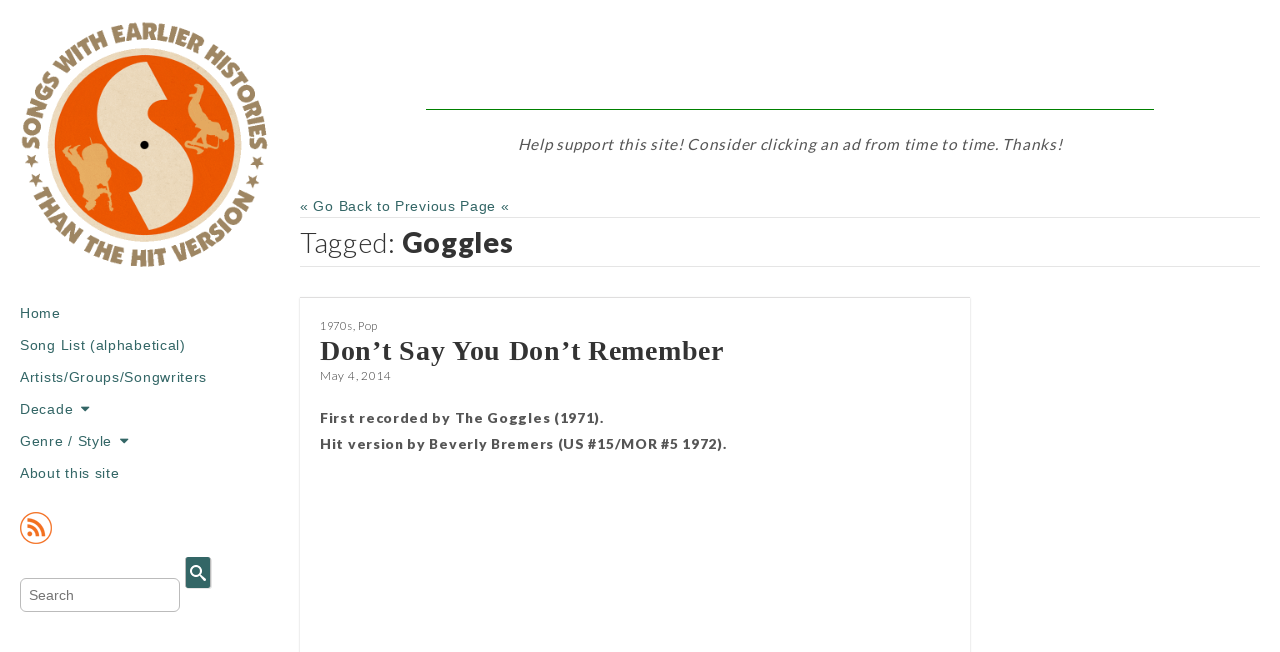

--- FILE ---
content_type: text/html; charset=utf-8
request_url: https://www.google.com/recaptcha/api2/aframe
body_size: 266
content:
<!DOCTYPE HTML><html><head><meta http-equiv="content-type" content="text/html; charset=UTF-8"></head><body><script nonce="BAFKzNHYEE7_py4dHAQlOg">/** Anti-fraud and anti-abuse applications only. See google.com/recaptcha */ try{var clients={'sodar':'https://pagead2.googlesyndication.com/pagead/sodar?'};window.addEventListener("message",function(a){try{if(a.source===window.parent){var b=JSON.parse(a.data);var c=clients[b['id']];if(c){var d=document.createElement('img');d.src=c+b['params']+'&rc='+(localStorage.getItem("rc::a")?sessionStorage.getItem("rc::b"):"");window.document.body.appendChild(d);sessionStorage.setItem("rc::e",parseInt(sessionStorage.getItem("rc::e")||0)+1);localStorage.setItem("rc::h",'1769104041691');}}}catch(b){}});window.parent.postMessage("_grecaptcha_ready", "*");}catch(b){}</script></body></html>

--- FILE ---
content_type: text/plain
request_url: https://www.google-analytics.com/j/collect?v=1&_v=j102&a=1191268608&t=pageview&_s=1&dl=https%3A%2F%2Fwww.songswithearlierhistories.com%2Ftag%2Fgoggles%2F&ul=en-us%40posix&dt=Goggles%20%7C%20Songs%20with%20Earlier%20Histories%20Than%20the%20Hit%20Version&sr=1280x720&vp=1280x720&_u=IADAAAABAAAAACAAI~&jid=1258563646&gjid=73156881&cid=668758965.1769104040&tid=UA-46955420-1&_gid=495394481.1769104040&_r=1&_slc=1&z=1147849543
body_size: -583
content:
2,cG-JNSW02E3KL